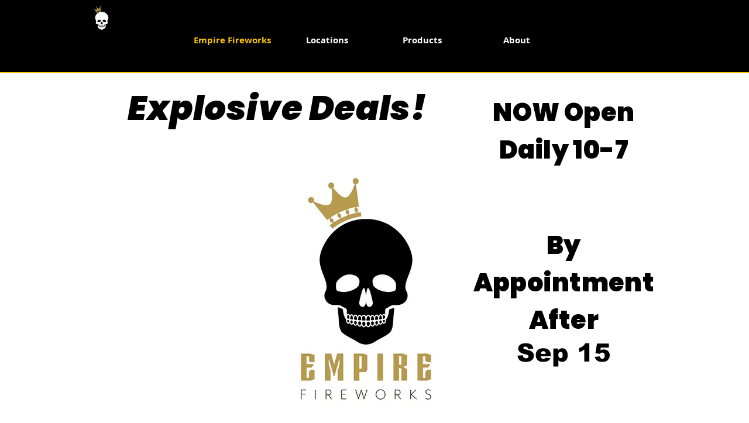

--- FILE ---
content_type: text/css; charset=utf-8
request_url: https://www.empirefirework.com/_serverless/pro-gallery-css-v4-server/layoutCss?ver=2&id=comp-lvmjm76s&items=3446_230_214%7C3609_3024_4032%7C3709_4032_3024%7C3715_225_225%7C3808_225_225%7C3732_228_221%7C3651_208_242%7C3619_225_225%7C3641_225_225%7C3819_225_225%7C3709_225_225%7C3551_225_225%7C3530_225_225%7C3584_235_215%7C3629_225_225%7C3427_257_196%7C3807_225_225%7C3392_233_216%7C3701_250_202%7C3435_239_211&container=2173_1200_426_720&options=layoutParams_cropRatio:0.75%7ClayoutParams_structure_galleryRatio_value:0%7ClayoutParams_repeatingGroupTypes:%7ClayoutParams_gallerySpacing:0%7CgroupTypes:1%7CnumberOfImagesPerRow:1%7CcollageAmount:0.8%7CtextsVerticalPadding:0%7CtextsHorizontalPadding:0%7CcalculateTextBoxHeightMode:MANUAL%7CtargetItemSize:80%7CcubeRatio:0.75%7CexternalInfoHeight:0%7CexternalInfoWidth:0%7CisRTL:false%7CisVertical:false%7CminItemSize:120%7CgroupSize:1%7CchooseBestGroup:true%7CcubeImages:true%7CcubeType:fill%7CsmartCrop:false%7CcollageDensity:0.8%7CimageMargin:20%7ChasThumbnails:false%7CgalleryThumbnailsAlignment:bottom%7CgridStyle:1%7CtitlePlacement:SHOW_ON_HOVER%7CarrowsSize:75%7CslideshowInfoSize:200%7CimageInfoType:NO_BACKGROUND%7CtextBoxHeight:0%7CscrollDirection:1%7CgalleryLayout:4%7CgallerySizeType:smart%7CgallerySize:80%7CcropOnlyFill:true%7CnumberOfImagesPerCol:1%7CgroupsPerStrip:0%7Cscatter:0%7CenableInfiniteScroll:true%7CthumbnailSpacings:0%7CarrowsPosition:0%7CthumbnailSize:120%7CcalculateTextBoxWidthMode:PERCENT%7CtextBoxWidthPercent:50%7CuseMaxDimensions:false%7CrotatingGroupTypes:%7CfixedColumns:0%7CrotatingCropRatios:%7CgallerySizePx:0%7CplaceGroupsLtr:false
body_size: 38
content:
#pro-gallery-comp-lvmjm76s .pro-gallery-parent-container{ width: 1200px !important; height: 426px !important; } #pro-gallery-comp-lvmjm76s [data-hook="item-container"][data-idx="0"].gallery-item-container{opacity: 1 !important;display: block !important;transition: opacity .2s ease !important;top: 0px !important;left: 0px !important;right: auto !important;height: 426px !important;width: 320px !important;} #pro-gallery-comp-lvmjm76s [data-hook="item-container"][data-idx="0"] .gallery-item-common-info-outer{height: 100% !important;} #pro-gallery-comp-lvmjm76s [data-hook="item-container"][data-idx="0"] .gallery-item-common-info{height: 100% !important;width: 100% !important;} #pro-gallery-comp-lvmjm76s [data-hook="item-container"][data-idx="0"] .gallery-item-wrapper{width: 320px !important;height: 426px !important;margin: 0 !important;} #pro-gallery-comp-lvmjm76s [data-hook="item-container"][data-idx="0"] .gallery-item-content{width: 320px !important;height: 426px !important;margin: 0px 0px !important;opacity: 1 !important;} #pro-gallery-comp-lvmjm76s [data-hook="item-container"][data-idx="0"] .gallery-item-hover{width: 320px !important;height: 426px !important;opacity: 1 !important;} #pro-gallery-comp-lvmjm76s [data-hook="item-container"][data-idx="0"] .item-hover-flex-container{width: 320px !important;height: 426px !important;margin: 0px 0px !important;opacity: 1 !important;} #pro-gallery-comp-lvmjm76s [data-hook="item-container"][data-idx="0"] .gallery-item-wrapper img{width: 100% !important;height: 100% !important;opacity: 1 !important;} #pro-gallery-comp-lvmjm76s [data-hook="item-container"][data-idx="1"].gallery-item-container{opacity: 1 !important;display: block !important;transition: opacity .2s ease !important;top: 0px !important;left: 340px !important;right: auto !important;height: 426px !important;width: 320px !important;} #pro-gallery-comp-lvmjm76s [data-hook="item-container"][data-idx="1"] .gallery-item-common-info-outer{height: 100% !important;} #pro-gallery-comp-lvmjm76s [data-hook="item-container"][data-idx="1"] .gallery-item-common-info{height: 100% !important;width: 100% !important;} #pro-gallery-comp-lvmjm76s [data-hook="item-container"][data-idx="1"] .gallery-item-wrapper{width: 320px !important;height: 426px !important;margin: 0 !important;} #pro-gallery-comp-lvmjm76s [data-hook="item-container"][data-idx="1"] .gallery-item-content{width: 320px !important;height: 426px !important;margin: 0px 0px !important;opacity: 1 !important;} #pro-gallery-comp-lvmjm76s [data-hook="item-container"][data-idx="1"] .gallery-item-hover{width: 320px !important;height: 426px !important;opacity: 1 !important;} #pro-gallery-comp-lvmjm76s [data-hook="item-container"][data-idx="1"] .item-hover-flex-container{width: 320px !important;height: 426px !important;margin: 0px 0px !important;opacity: 1 !important;} #pro-gallery-comp-lvmjm76s [data-hook="item-container"][data-idx="1"] .gallery-item-wrapper img{width: 100% !important;height: 100% !important;opacity: 1 !important;} #pro-gallery-comp-lvmjm76s [data-hook="item-container"][data-idx="2"].gallery-item-container{opacity: 1 !important;display: block !important;transition: opacity .2s ease !important;top: 0px !important;left: 680px !important;right: auto !important;height: 426px !important;width: 320px !important;} #pro-gallery-comp-lvmjm76s [data-hook="item-container"][data-idx="2"] .gallery-item-common-info-outer{height: 100% !important;} #pro-gallery-comp-lvmjm76s [data-hook="item-container"][data-idx="2"] .gallery-item-common-info{height: 100% !important;width: 100% !important;} #pro-gallery-comp-lvmjm76s [data-hook="item-container"][data-idx="2"] .gallery-item-wrapper{width: 320px !important;height: 426px !important;margin: 0 !important;} #pro-gallery-comp-lvmjm76s [data-hook="item-container"][data-idx="2"] .gallery-item-content{width: 320px !important;height: 426px !important;margin: 0px 0px !important;opacity: 1 !important;} #pro-gallery-comp-lvmjm76s [data-hook="item-container"][data-idx="2"] .gallery-item-hover{width: 320px !important;height: 426px !important;opacity: 1 !important;} #pro-gallery-comp-lvmjm76s [data-hook="item-container"][data-idx="2"] .item-hover-flex-container{width: 320px !important;height: 426px !important;margin: 0px 0px !important;opacity: 1 !important;} #pro-gallery-comp-lvmjm76s [data-hook="item-container"][data-idx="2"] .gallery-item-wrapper img{width: 100% !important;height: 100% !important;opacity: 1 !important;} #pro-gallery-comp-lvmjm76s [data-hook="item-container"][data-idx="3"]{display: none !important;} #pro-gallery-comp-lvmjm76s [data-hook="item-container"][data-idx="4"]{display: none !important;} #pro-gallery-comp-lvmjm76s [data-hook="item-container"][data-idx="5"]{display: none !important;} #pro-gallery-comp-lvmjm76s [data-hook="item-container"][data-idx="6"]{display: none !important;} #pro-gallery-comp-lvmjm76s [data-hook="item-container"][data-idx="7"]{display: none !important;} #pro-gallery-comp-lvmjm76s [data-hook="item-container"][data-idx="8"]{display: none !important;} #pro-gallery-comp-lvmjm76s [data-hook="item-container"][data-idx="9"]{display: none !important;} #pro-gallery-comp-lvmjm76s [data-hook="item-container"][data-idx="10"]{display: none !important;} #pro-gallery-comp-lvmjm76s [data-hook="item-container"][data-idx="11"]{display: none !important;} #pro-gallery-comp-lvmjm76s [data-hook="item-container"][data-idx="12"]{display: none !important;} #pro-gallery-comp-lvmjm76s [data-hook="item-container"][data-idx="13"]{display: none !important;} #pro-gallery-comp-lvmjm76s [data-hook="item-container"][data-idx="14"]{display: none !important;} #pro-gallery-comp-lvmjm76s [data-hook="item-container"][data-idx="15"]{display: none !important;} #pro-gallery-comp-lvmjm76s [data-hook="item-container"][data-idx="16"]{display: none !important;} #pro-gallery-comp-lvmjm76s [data-hook="item-container"][data-idx="17"]{display: none !important;} #pro-gallery-comp-lvmjm76s [data-hook="item-container"][data-idx="18"]{display: none !important;} #pro-gallery-comp-lvmjm76s [data-hook="item-container"][data-idx="19"]{display: none !important;} #pro-gallery-comp-lvmjm76s .pro-gallery-prerender{height:426px !important;}#pro-gallery-comp-lvmjm76s {height:426px !important; width:1200px !important;}#pro-gallery-comp-lvmjm76s .pro-gallery-margin-container {height:426px !important;}#pro-gallery-comp-lvmjm76s .one-row:not(.thumbnails-gallery) {height:436px !important; width:1220px !important;}#pro-gallery-comp-lvmjm76s .one-row:not(.thumbnails-gallery) .gallery-horizontal-scroll {height:436px !important;}#pro-gallery-comp-lvmjm76s .pro-gallery-parent-container:not(.gallery-slideshow) [data-hook=group-view] .item-link-wrapper::before {height:436px !important; width:1220px !important;}#pro-gallery-comp-lvmjm76s .pro-gallery-parent-container {height:426px !important; width:1200px !important;}